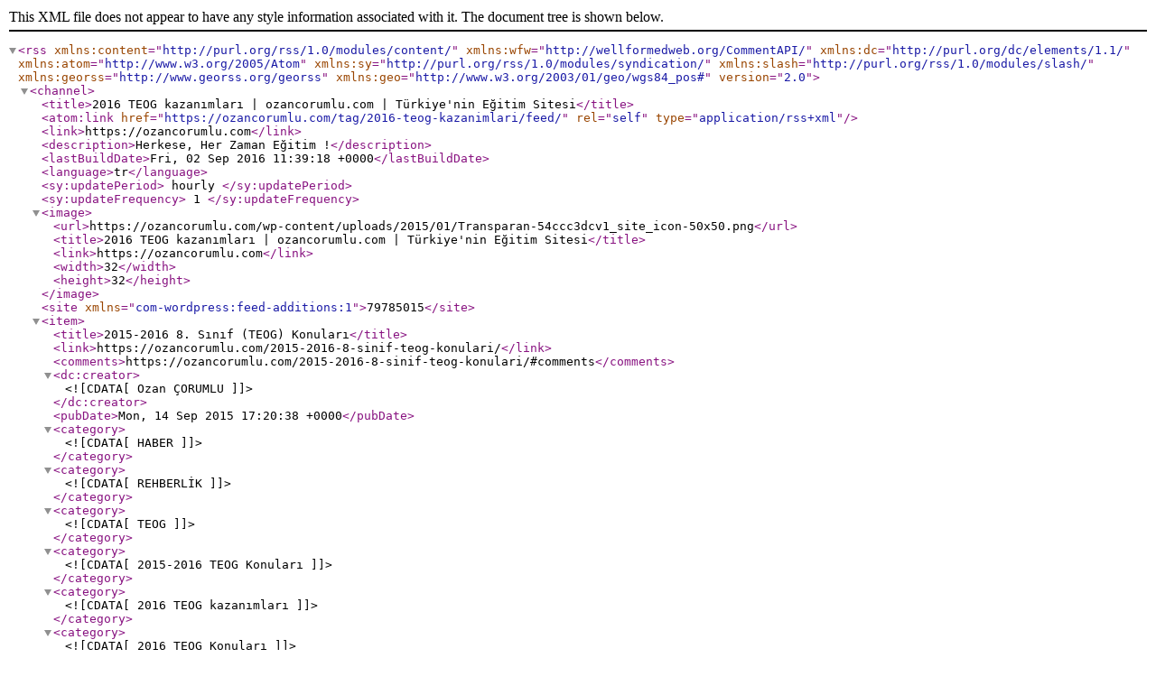

--- FILE ---
content_type: text/xml;charset=UTF-8
request_url: https://ozancorumlu.com/tag/2016-teog-kazanimlari/feed/
body_size: 3472
content:
<?xml version="1.0" encoding="UTF-8"?><rss version="2.0"
	xmlns:content="http://purl.org/rss/1.0/modules/content/"
	xmlns:wfw="http://wellformedweb.org/CommentAPI/"
	xmlns:dc="http://purl.org/dc/elements/1.1/"
	xmlns:atom="http://www.w3.org/2005/Atom"
	xmlns:sy="http://purl.org/rss/1.0/modules/syndication/"
	xmlns:slash="http://purl.org/rss/1.0/modules/slash/"
	
	xmlns:georss="http://www.georss.org/georss"
	xmlns:geo="http://www.w3.org/2003/01/geo/wgs84_pos#"
	>

<channel>
	<title>2016 TEOG kazanımları | ozancorumlu.com | Türkiye'nin Eğitim Sitesi</title>
	<atom:link href="https://ozancorumlu.com/tag/2016-teog-kazanimlari/feed/" rel="self" type="application/rss+xml" />
	<link>https://ozancorumlu.com</link>
	<description>Herkese, Her Zaman Eğitim !</description>
	<lastBuildDate>Fri, 02 Sep 2016 11:39:18 +0000</lastBuildDate>
	<language>tr</language>
	<sy:updatePeriod>
	hourly	</sy:updatePeriod>
	<sy:updateFrequency>
	1	</sy:updateFrequency>
	

<image>
	<url>https://ozancorumlu.com/wp-content/uploads/2015/01/Transparan-54ccc3dcv1_site_icon-50x50.png</url>
	<title>2016 TEOG kazanımları | ozancorumlu.com | Türkiye'nin Eğitim Sitesi</title>
	<link>https://ozancorumlu.com</link>
	<width>32</width>
	<height>32</height>
</image> 
<site xmlns="com-wordpress:feed-additions:1">79785015</site>	<item>
		<title>2015-2016 8. Sınıf (TEOG) Konuları</title>
		<link>https://ozancorumlu.com/2015-2016-8-sinif-teog-konulari/</link>
					<comments>https://ozancorumlu.com/2015-2016-8-sinif-teog-konulari/#comments</comments>
		
		<dc:creator><![CDATA[Ozan ÇORUMLU]]></dc:creator>
		<pubDate>Mon, 14 Sep 2015 17:20:38 +0000</pubDate>
				<category><![CDATA[HABER]]></category>
		<category><![CDATA[REHBERLİK]]></category>
		<category><![CDATA[TEOG]]></category>
		<category><![CDATA[2015-2016 TEOG Konuları]]></category>
		<category><![CDATA[2016 TEOG kazanımları]]></category>
		<category><![CDATA[2016 TEOG Konuları]]></category>
		<category><![CDATA[TEOG dan hangi konular var]]></category>
		<category><![CDATA[TEOG Konuları]]></category>
		<guid isPermaLink="false">http://ozancorumlu.com/?p=8076</guid>

					<description><![CDATA[<p>2015-2016 TEOG ve 8. sınıf konuları/kazanımları belli oldu. Yani, TEOG 1. sınav ve TEOG 2. sınav konuları da böylece belli olmuş oldu. İşte 2016 TEOG konuları&#8230; TEOG 2016&#8217;da hangi konular çıkacak ? Bu soru yavaş yavaş sorulmaya başlanadursun, 2015-2016 TEOG konuları belli oldu. TEOG 2016 1. sınavı kasım, TEOG 2016 2. sınavı ise nisan ayının son &#8230;</p>
The post <a href="https://ozancorumlu.com/2015-2016-8-sinif-teog-konulari/">2015-2016 8. Sınıf (TEOG) Konuları</a> first appeared on <a href="https://ozancorumlu.com">ozancorumlu.com | Türkiye'nin Eğitim Sitesi</a>.]]></description>
										<content:encoded><![CDATA[<h2>2015-2016 TEOG ve 8. sınıf konuları/kazanımları belli oldu. Yani, TEOG 1. sınav ve TEOG 2. sınav konuları da böylece belli olmuş oldu. İşte 2016 TEOG konuları&#8230;</h2>
<p style="text-align: center;">
	<a href="$protocol://twitter.com/ozancorumlu" class="twitter-follow-button" data-show-count="true" >Follow @ozancorumlu</a>
	<script>!function(d,s,id){var js,fjs=d.getElementsByTagName(s)[0];if(!d.getElementById(id)){js=d.createElement(s);js.id=id;js.src="//platform.twitter.com/widgets.js";fjs.parentNode.insertBefore(js,fjs);}}(document,"script","twitter-wjs");</script>
<p><strong>TEOG 2016&#8217;da hangi konular çıkacak</strong> ? Bu soru yavaş yavaş sorulmaya başlanadursun, 2015-2016 <strong>TEOG konuları</strong> belli oldu.</p>
<figure id="attachment_8088" aria-describedby="caption-attachment-8088" style="width: 300px" class="wp-caption alignleft"><a href="http://ozancorumlu.com/teogda-hangi-konudan-kac-soru-cikiyor/" target="_blank"><img decoding="async" class="wp-image-8088 size-medium" src="http://ozancorumlu.com/wp-content/uploads/2015/09/teog-da-hangi-konudan-Kac-soru-cikiyor-300x150.jpg" alt="teog da hangi konudan Kac soru cikiyor" width="300" height="150" srcset="https://ozancorumlu.com/wp-content/uploads/2015/09/teog-da-hangi-konudan-Kac-soru-cikiyor-300x150.jpg 300w, https://ozancorumlu.com/wp-content/uploads/2015/09/teog-da-hangi-konudan-Kac-soru-cikiyor.jpg 660w" sizes="(max-width: 300px) 100vw, 300px" /></a><figcaption id="caption-attachment-8088" class="wp-caption-text"><span style="color: #ff0000;">TEOG&#8217;da hangi sorudan kaç soru çıkıyor ? Ayrıntılar için tıklayın.</span></figcaption></figure>
<p>TEOG 2016 1. sınavı kasım, TEOG 2016 2. sınavı ise nisan ayının son haftası yapılacak. Tam tarihler henüz belli değil. Milli Eğitim Bakanlığı&#8217;nın ilerleyen günlerde yayımlayacağı kılavuz ile TEOG sınavlarının tam tarihleri de belli olmuş olacak.</p>
<p>Peki <strong>TEOG 2016 konuları neler</strong> ? 8. sınıf öğrencileri TEOG&#8217;da hangi dersten, hangi konulardan sorumlu olacaklar ?</p>
<h3 style="text-align: center;"><div class="e3lan e3lan-in-post2"><script async src="//pagead2.googlesyndication.com/pagead/js/adsbygoogle.js"></script>
<!-- [ads2] 200x90 deneme -->
<ins class="adsbygoogle"
     style="display:inline-block;width:200px;height:90px"
     data-ad-client="ca-pub-6589290068877460"
     data-ad-slot="9339071439"></ins>
<script>
(adsbygoogle = window.adsbygoogle || []).push({});
</script></div></h3>
<h3 style="text-align: center;"></h3>
<figure id="attachment_9489" aria-describedby="caption-attachment-9489" style="width: 300px" class="wp-caption aligncenter"><a href="http://ozancorumlu.com/teog-2016-e-kilavuzu-yayinlandi/" target="_blank"><img decoding="async" class="wp-image-9489 size-medium" src="http://ozancorumlu.com/wp-content/uploads/2015/09/TEOG-2016-e-kılavuzu-yayinlandi-300x150.jpg" alt="TEOG 2016 e-kılavuzu yayinlandi" width="300" height="150" srcset="https://ozancorumlu.com/wp-content/uploads/2015/09/TEOG-2016-e-kılavuzu-yayinlandi-300x150.jpg 300w, https://ozancorumlu.com/wp-content/uploads/2015/09/TEOG-2016-e-kılavuzu-yayinlandi.jpg 660w" sizes="(max-width: 300px) 100vw, 300px" /></a><figcaption id="caption-attachment-9489" class="wp-caption-text"><span style="color: #ff0000;">TEOG 2016 e-kılavuzu yayınlandı! Detaylar için tıklayın.</span></figcaption></figure>
<h3 style="text-align: center;">2016 TEOG Konuları</h3>
<p style="text-align: center;">Aşağıdaki linklerden ders ders <strong>2016 TEOG konuları</strong>nı inceleyebilirsiniz. Aklınıza takılan soruları da konunun altında yer alan yorum bölümünde Ozan Hoca&#8217;ya sorabilirsiniz.</p>
<p style="text-align: center;"><div class="box info  "><div class="box-inner-block"><i class="fa tie-shortcode-boxicon"></i>
			ÖNEMLİ UYARI: 2016-2017 eğitim-öğretim yılı TEOG konuları değişmiştir. 2016-2017 TEOG konuları için <span style="color: #3366ff;"><a style="color: #3366ff;" href="http://ozancorumlu.com/2016-2017-8-sinif-teog-konulari/" target="_blank">tıklayın</a></span> 
			</div></div>
<p style="text-align: center;"><div class="box success  "><div class="box-inner-block"><i class="fa tie-shortcode-boxicon"></i>
			Çözemediniz sorular mı var ? Artık dert değil! Çözemediğiniz tüm soruları eğitim forumumuzda sorabilirsiniz. Eğitim forumu için <span style="color: #3366ff;"><a style="color: #3366ff;" href="http://ozancorumlu.com/egitim-forumu/" target="_blank">tıklayın</a></span>.
			</div></div>
<p style="text-align: center;"><a href="http://ozancorumlu.com/wp-content/uploads/2015/09/TEOG-TÜRKÇE.pdf" target="_blank"><span style="text-decoration: underline; color: #3366ff;">8. Sınıf ve TEOG 2016 Türkçe konuları</span></a></p>
<p style="text-align: center;"><span style="text-decoration: underline; color: #3366ff;"><a style="color: #3366ff; text-decoration: underline;" href="http://ozancorumlu.com/wp-content/uploads/2015/09/TEOG-MATEMATİK.pdf" target="_blank">8. Sınıf ve TEOG 2016 Matematik konuları</a></span></p>
<p style="text-align: center;"><span style="text-decoration: underline; color: #3366ff;"><a style="color: #3366ff; text-decoration: underline;" href="http://ozancorumlu.com/wp-content/uploads/2015/09/TEOG-FEN-VE-TEKNOLOJİ.pdf" target="_blank">8. Sınıf ve TEOG 2016 Fen ve Teknoloji konuları</a></span></p>
<p style="text-align: center;"><span style="text-decoration: underline; color: #3366ff;"><a style="color: #3366ff; text-decoration: underline;" href="http://ozancorumlu.com/wp-content/uploads/2015/09/TEOG-İNGİLİZCE.pdf" target="_blank">8. Sınıf ve TEOG 2016 İngilizce konuları</a></span></p>
<p style="text-align: center;"><span style="text-decoration: underline; color: #3366ff;"><a style="color: #3366ff; text-decoration: underline;" href="http://ozancorumlu.com/wp-content/uploads/2015/09/TEOG-DİN-KÜLTÜRÜ-VE-AHLAK-BİLGİSİ.pdf" target="_blank">8. Sınıf ve TEOG 2016 Din Kültürü ve Ahlak Bilgisi konuları</a></span></p>
<p style="text-align: center;"><span style="text-decoration: underline; color: #3366ff;"><a style="color: #3366ff; text-decoration: underline;" href="http://ozancorumlu.com/wp-content/uploads/2015/09/TEOG-TC-İNKILAP-TARİHİ-VE-ATATÜRKÇÜLÜK.pdf" target="_blank">8. Sınıf ve TEOG 2016 T.C. İnkılap Tarihi ve Atatürkçülük konuları</a></span></p>
<p style="text-align: center;"><span style="text-decoration: underline; color: #3366ff;"><a style="color: #3366ff; text-decoration: underline;" href="http://ozancorumlu.com/wp-content/uploads/2015/09/TEOG-ALMANCA.pdf" target="_blank">8. Sınıf ve TEOG 2016 Almanca konuları</a></span></p>
<p style="text-align: center;"><span style="text-decoration: underline; color: #3366ff;"><a style="color: #3366ff; text-decoration: underline;" href="http://ozancorumlu.com/wp-content/uploads/2015/09/TEOG-FRANSIZCA.pdf" target="_blank">8. Sınıf ve TEOG 2016 Fransızca konuları</a></span></p>
<p style="text-align: center;"><span style="text-decoration: underline; color: #3366ff;"><a style="color: #3366ff; text-decoration: underline;" href="http://ozancorumlu.com/wp-content/uploads/2015/09/TEOG-İTALYANCA.pdf" target="_blank">8. Sınıf ve TEOG 2016 İtalyanca konuları</a></span></p>
<p style="text-align: center;"><span style="text-decoration: underline; color: #3366ff;"><a style="color: #3366ff; text-decoration: underline;" href="http://ozancorumlu.com/wp-content/uploads/2015/09/TEOG-ULUS-MUSEVİ-1.-KARMA-İ.Ö..pdf" target="_blank">8. Sınıf ve TEOG 2016 Ulus Musevi 1. Karma İ.O. konuları</a></span></p>
<p style="text-align: center;"><div class="clear"></div><div style="margin-top:20px; margin-bottom:20px;" class="divider divider-dashed"></div>
<p style="text-align: center;">Ozan Hoca&#8217;dan TEOG konu anlatım videoları için <span style="color: #3366ff;"><a style="color: #3366ff;" href="http://ozancorumlu.com/category/teog-video/" target="_blank">tıklayın</a></span>.</p>
<p style="text-align: center;">TEOG hakkında her şeyi sormak için <span style="color: #3366ff;"><a style="color: #3366ff;" href="http://ozancorumlu.com/teog-hakkinda-her-seyi-sorun/" target="_blank">tıklayın</a></span>.</p>
<p style="text-align: center;"><div class="clear"></div><div style="margin-top:20px; margin-bottom:20px;" class="divider divider-dashed"></div>
<figure id="attachment_9473" aria-describedby="caption-attachment-9473" style="width: 300px" class="wp-caption aligncenter"><a href="http://ozancorumlu.com/teog-puan-hesaplama/" target="_blank"><img decoding="async" class="wp-image-9473 size-medium" src="http://ozancorumlu.com/wp-content/uploads/2015/10/TEOG-2016-puan-hesaplama-300x150.jpg" alt="TEOG-2016-puan-hesaplama" width="300" height="150" srcset="https://ozancorumlu.com/wp-content/uploads/2015/10/TEOG-2016-puan-hesaplama-300x150.jpg 300w, https://ozancorumlu.com/wp-content/uploads/2015/10/TEOG-2016-puan-hesaplama.jpg 660w" sizes="(max-width: 300px) 100vw, 300px" /></a><figcaption id="caption-attachment-9473" class="wp-caption-text"><span style="color: #ff0000;">%100 MEB Uyumlu TEOG Puan Hesaplama Modülü İçin Tıklayın.</span></figcaption></figure>
<p style="text-align: center;"><div class="box info  "><div class="box-inner-block"><i class="fa tie-shortcode-boxicon"></i>
			Sitemizdeki tüm içerikten mail yoluyla haberdar olmak istiyorsanız, aşağıdaki kutucuğa e-mail adresinizi yazıp abone olabilirsiniz. Aboneliğinizi tamamlamak için e-postanıza gelen maili onaylamayı unutmayın.
			</div></div>
<form style="border: 0px solid #ccc; padding: 3px; text-align: center;" action="https://feedburner.google.com/fb/a/mailverify?uri=ozancorumlu" method="post" target="popupwindow"><input style="width: 240px;" name="email" type="text" /><br />
<input type="submit" value="Abone Ol" /></form>
<h3 style="text-align: center;"><div class="e3lan e3lan-in-post1"><div style="max-width:336px;height:280px">
<script async src="//pagead2.googlesyndication.com/pagead/js/adsbygoogle.js"></script>
<!-- ads1 336x280 deneme -->
<ins class="adsbygoogle"
     style="display:inline-block;width:100%;height:280px"
     data-ad-client="ca-pub-6589290068877460"
     data-ad-slot="2984261430"></ins>
<script>
(adsbygoogle = window.adsbygoogle || []).push({});
</script>
</div></div></h3>The post <a href="https://ozancorumlu.com/2015-2016-8-sinif-teog-konulari/">2015-2016 8. Sınıf (TEOG) Konuları</a> first appeared on <a href="https://ozancorumlu.com">ozancorumlu.com | Türkiye'nin Eğitim Sitesi</a>.]]></content:encoded>
					
					<wfw:commentRss>https://ozancorumlu.com/2015-2016-8-sinif-teog-konulari/feed/</wfw:commentRss>
			<slash:comments>20</slash:comments>
		
		
		<post-id xmlns="com-wordpress:feed-additions:1">8076</post-id>	</item>
	</channel>
</rss>
